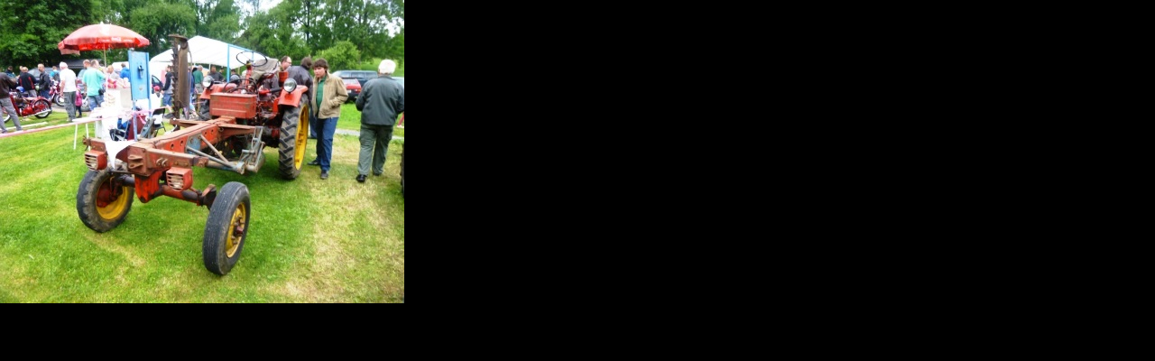

--- FILE ---
content_type: text/html; charset=UTF-8
request_url: https://www.boxer-morava-historik.cz/fotoalbum/akce-let-minulych/5.7.2014-sraz-hv-siroky-dul/p1060858.-.html
body_size: 869
content:
<?xml version="1.0" encoding="utf-8"?>
<!DOCTYPE html PUBLIC "-//W3C//DTD XHTML 1.0 Transitional//EN" "http://www.w3.org/TR/xhtml1/DTD/xhtml1-transitional.dtd">
<html lang="cs" xml:lang="cs" xmlns="http://www.w3.org/1999/xhtml">

    <head>

        <meta http-equiv="content-type" content="text/html; charset=utf-8" />
        <meta name="description" content="Klub, zabývající se sbíráním, renovacemi a testováním historických vozidel, pořádáním akcí pro historická vozidla a vše, co souvisí se starými auto-moto veterány." />
        <meta name="keywords" content="historické vozidlo,testace,sraz,veterán" />
        <meta name="robots" content="all,follow" />
        <meta name="author" content="<!--/ u_author /-->" />
        <link rel="stylesheet" href="/style.1700061551.1.css" type="text/css" />
        
        <script type="text/javascript" src="https://www005.estranky.cz/user/js/index.js" id="index_script" ></script>
        <title>
            Boxer Morava historik v VCC ČR
        </title>

        <style>
          body {margin: 0px; padding: 0px;}
        </style>
    </head>
<body>
    <script language="JavaScript" type="text/javascript">
    <!--
      index_setCookieData('index_curr_fullphoto', 314);
    //-->
  </script>
  <a href="javascript: close();"><img src="/img/original/314/p1060858.jpg" border="0" alt="P1060858" width="448" height="336"></a>

<!-- NO GEMIUS -->
</body>
</html>


--- FILE ---
content_type: text/css
request_url: https://www.boxer-morava-historik.cz/style.1700061551.1.css
body_size: 11933
content:
@font-face {
  font-family: 'Open Sans';
  src: url("https://s3b.estranky.cz/img/d/1000000352/opensans-regular.eot");
  src: url("https://s3b.estranky.cz/img/d/1000000352/opensans-regular.eot?#iefix") format("embedded-opentype"), url("https://s3b.estranky.cz/img/d/1000000352/opensans-regular.woff") format("woff"), url("https://s3b.estranky.cz/img/d/1000000352/opensans-regular.ttf") format("truetype");
  font-weight: normal;
  font-style: normal;
}

@font-face {
  font-family: 'Open Sans Light';
  src: url("https://s3b.estranky.cz/img/d/1000000352/opensans-light.eot");
  src: url("https://s3b.estranky.cz/img/d/1000000352/opensans-light.eot?#iefix") format("embedded-opentype"), url("https://s3b.estranky.cz/img/d/1000000352/opensans-light.woff") format("woff"), url("https://s3b.estranky.cz/img/d/1000000352/opensans-light.ttf") format("truetype");
  font-weight: normal;
  font-style: normal;
}

@font-face {
  font-family: 'Open Sans Semibold';
  src: url("https://s3b.estranky.cz/img/d/1000000352/opensans-semibold.eot");
  src: url("https://s3b.estranky.cz/img/d/1000000352/opensans-semibold.eot?#iefix") format("embedded-opentype"), url("https://s3b.estranky.cz/img/d/1000000352/opensans-semibold.woff") format("woff"), url("https://s3b.estranky.cz/img/d/1000000352/opensans-semibold.ttf") format("truetype");
  font-weight: normal;
  font-style: normal;
}
form.login-info label, form.contact-info label {
  display: block!important;
}
form.login-info label, form.contact-info h4 {
  padding-bottom: 20px;
}
#eshop .contact-info td span {
    position: relative;
    display: block;
    top: -53px;
    left: -12px;
    width: 20px;
}
form#basket_preview_form table, #confirm table {
  min-width: 100%;
}
#eshop th {
  padding: 2px 3px;
}
@media(min-width: 768px) {
#eshop th {
  padding: 2px 10px;
}
}
#eshop form table tbody tr td {
    padding-right: 0;
    vertical-align: top;
}
#eshop .registration td input {
  width: 100%;
}
#eshop #articles h3 {
  padding-bottom: 10px;
   padding-top: 20px;
}
#header .title-desktop {
  display: none;
}
@media (min-width: 992px) {
  #header .title-desktop {
    display: block;
  }
}

#header .title-mobile {
  display: block;
   width: 272px;
}
@media (min-width: 992px) {
  #header .title-mobile {
    display: none;
  }
}

#header .title-mobile h1 {
  top: 2px;
    position: relative;
    font-size: 1.4rem;
  padding: 0 10px;
}

.message {
 font-size: 1rem;
}
input[type="button" i] {
    color: #fff;
    font-weight: bold;
    font-size: 0.9rem;
    background-color: #f37720;
    padding: .5rem 1rem .6rem;
    border-radius: 25rem;
    border-color: #f37720;
    border-style: solid;
    cursor: pointer;
}
#last-photo .wrap-of-wrap img {
  width: 100%;
  max-width: 95%;
    height: auto;
}

#last-photo .wrap-of-wrap img {
  width: 100%;
  max-width: 95%;
    height: auto;
}
form#comments-form, #product-comments form {text-align: left!important;}
.recaptchaContainer {
    text-align: left;
}
form#comments-form input.submit, #product-comments input.submit {
  padding: 14px 18px!important;
  margin-top: 0!important;
  width: 100px;
}
form#comments-form dd {margin: 0;}

h3 {font-size: 1.2em;}
h4 {font-size: 1.1em;}
h5 {font-size: 1em;}
h6 {font-size: 0.8em;}
h2, h3, h4, h5, h6, pre, address, u, s {margin: 10px 0;}
input {padding: 5px;}
table {
  width: 100%;
    max-width: 500px;
}
iframe {
  width: 100%;
    max-width: 480px;
}
#osm-map {
  width: 100%!important;
    max-width: 480px;
}
td {padding: 5px;}
.editor-area hr { display: block; }
.clear {
  clear: left;
  height: 0;
  line-height: 0;
  font-size: 0;
  width: 1px;
}

#clear6 {
  clear: both;
}

hr {
  display: none
}

.accessibility-links {
  position: absolute;
  top: -10000em;
}

input[type="text"],
input[type="password"],
input {
  border: 1px solid #CCC;
  background: #FFF;
  padding: 11px 5px;
  margin: 3px 0;
  color: #424242;
  font-size: 100%;
}

input[type="submit"] {
  border: none;
  color: #FFF;
  background-color: rgb(72,175,219);
}

h1,
h2,
h3,
h4,
h5,
h6 {
  font-family: "Open Sans Semibold";
  font-weight: normal;
}

p.message-info {
  font-size: 120%;
  font-family: "Open Sans Semibold";
  margin: 5px 0px 45px;
}

#logo {
  float: left;
  margin: 16px;
}

#navigation .inner_frame h2 {
  display: none;
}
body {margin: 0;}
html,
body,
div,
span,
applet,
object,
iframe,
h1,
h2,
h3,
h4,
h5,
h6,
p,
blockquote,
pre,
a,
abbr,
acronym,
address,
big,
cite,
code,
del,
dfn,
em,
img,
ins,
kbd,
q,
s,
samp,
small,
strike,
strong,
sub,
sup,
tt,
var,
b,
u,
i,
center,
dl,
dt,
dd,
fieldset,
form,
label,
legend,
caption,
article,
aside,
canvas,
details,
embed,
figure,
figcaption,
footer,
header,
hgroup,
menu,
nav,
output,
ruby,
section,
summary,
time,
mark,
audio,
video {
  padding: 0;
  border: 0;
  outline: none;
}

body {
  font-family: 'Open Sans';
  font-size: 17px;
  line-height: 25px;
  font-weight: normal;
  font-style: normal;
  background-color: #000;
  color: rgb(181,181,181);
}

a {
  color: rgb(72,175,219);
  text-decoration: none;
}

a:hover {
  text-decoration: underline;
}

p {
  margin: 0 0 15px;
  word-break: break-word;
}

table {
  font-size: 100%;
  border-collapse: collapse;
  border-spacing: 0;
}

#sky-scraper-block {
  position: absolute;
  width: 300px;
  right: -300px;
}

#sticky-box {
  position: relative;
  position: -webkit-sticky;
  position: sticky;
  top: 0;
  right: 0;
}

* {
  box-sizing: border-box;
}

#content .editor-area table th {
  border: 1px solid #333;
  padding: 5px;
  background-color: #333;
  color: #fff;
}

#content .editor-area table td {
  padding: 5px;
}

#content .editor-area img {
  max-width: 100%;
  height: auto;
}

#whole-page {
  padding: 0;
  background-color: #000;
  width: 100%;
  min-height: 100%;
  background-repeat: no-repeat;
  background-position: 50% 0;
  box-shadow: 0 0 11px 0 rgba(0, 0, 0, 0.2);
  -moz-box-shadow: 0 0 11px 0 rgba(0, 0, 0, 0.2);
  -webkit-box-shadow: 0 0 11px 0 rgba(0, 0, 0, 0.2);
  position: relative;
  z-index: 10;
  clear: both;
}

#navigation {
  padding-top: 0px;
  background-color: #000;
  position: relative;
  border-top: 0 none;
  z-index: 10;
}

#navigation #logo {
  background-repeat: no-repeat;
  background-position: center left;
  width: 120px !important;
  background-size: contain;
  position: relative;
  margin: 10px 0 10px 0;
  float: left;
}

#navigation .inner_frame {
  margin: 0 10px;
  padding-bottom: 0px;
}
@media(min-width: 992px) {
#navigation .inner_frame {
  margin: 0 30px;
}
}
#navigation .inner_frame menu {
  display: block;
  float: right;
  text-align: right;
  list-style: none;
  padding: 0 10px 0 10px;
  width: 87%;
}

#navigation .inner_frame menu li {
  display: inline-block;
  padding: 10px 0;
  position: relative;
  vertical-align: top;
  overflow: unset !important;
}

#navigation .inner_frame menu li a {
  display: block;
  padding: 0 15px;
  text-transform: uppercase;
  white-space: nowrap;
  font-family: 'Open Sans';
  font-size: 1rem;
  line-height: 25px;
  font-weight: normal;
  font-style: normal;
  color: #fff;
}

#navigation .inner_frame menu li a:hover,
#navigation .inner_frame menu li.current a {
  color: rgb(72,175,219);
  text-decoration: none;
}

.menu-toggle {
  position: absolute;
  margin-top: 25px;
  right: 10px;
  border: 0;
  outline: 0;
  padding: 0;
  padding-bottom: 6px;
  cursor: pointer;
  min-height: 35px;
  display: none;
  background: transparent;
  z-index: 99999;
}

.menu-toggle span {
  border-top: 5px #fff solid;
  width: 30px;
  margin: 2px 0;
  display: block;
  -webkit-transition: 0.3s all linear;
  transition: 0.3s all linear;
}

.menu-toggle.menu-active span:nth-of-type(1) {
  opacity: 0;
}

.menu-toggle.menu-active span:nth-of-type(2) {
  -webkit-transform: rotate(45deg);
          transform: rotate(45deg);
}

.menu-toggle.menu-active span:nth-of-type(3) {
  -webkit-transform: rotate(-45deg);
          transform: rotate(-45deg);
  margin-top: -7px;
}

.level_2 {
  position: absolute;
  z-index: 99;
  background: #000;
  border: 1px solid black;
  padding: 0;
  margin: 0;
  right: 0;
    text-align: left;
}

ul.level_2>li {
  display: block !important;
}

#header {
  width: 100%;
  height: 100%;
  position: relative;
}
#header .inner_frame {
  width: 100%;
  margin: 50px auto;
  background: no-repeat center top;
  background-image: url('/img/ulogo.18.jpeg');
  background-size: contain!important;
   padding-top: 36%;
}
@media(min-width: 992px) {
#header .inner_frame {
   margin: 0 auto;
}
}

#header .inner_frame h1 {
  font-family: 'Open Sans Light';
  font-size: 2.4rem;
  line-height: 40px;
  font-weight: 100;
  color: #FFF;
  padding: 30px;
  margin: 0;
}

@media(min-width: 992px) {
  #header .inner_frame h1 {
  font-size: 4rem;
  line-height: 70px;
  padding: 45px 25px;
  top: 25%;
    transform: translate(0%, 0%);
}
}

#content h1 {
  height: auto;
    width: 100%;
    top: 45px;
    left: 0;
    right: 0;
    position: absolute;
}
@media(min-width: 1100px) {
#content h1 {
    top: 120px;
}
}
h1.head-center {
  text-align: center;
}

h1.head-left {
  text-align: left;
}

h1.head-right {
  text-align: right;
}

#header a {
  text-decoration: none;
}

#header .inner_frame h1 span.head {
  color: #71DFCA;
  background-color: rgba(0, 0, 0, 0.6);
  padding: 0 20px;
}

#header h2 {
  padding-bottom: 0;
  text-align: center;
  font-family: 'Open Sans Light';
  font-size: 27px;
  line-height: 35px;
  color: #000;
  font-weight: 100;
  margin-top: -25px;
}
@media(min-width: 1100px) {
  #header h2 {
     padding-bottom: 0;
  }
}
#header h2 span {
  color: rgb(72,175,219);
}

#header h2 span.two {
  color: #71DFCA;
}
#articles .article .article-container-wrapper {
  display: flex;
}
#articles > .editor-area,
#articles > .headerWrap,
#perex,
#block-comments,
#photo-album,
#eshop,
#slide,
.article {
  float: left;
  width: calc(100% - 380px);
}

#photo-album #block-comments {
  width: 100%;
}

#perex {
  margin: 0 0 30px;
}

#obalstranek {
  max-width: 1100px;
  width: 100%;
  margin: 25px auto;
}

#obalstranek::before,
#obalstranek::after {
  display: block;
  content: "";
  clear: both;
}

#nav-column {
  width: 330px;
  margin-right: 0;
  margin-left: 50px;
  display: inline-block;
}

.article {
  position: relative;
  padding: 0 0 30px;
  margin: 15px 0 0;
  border-bottom: 1px solid #D6DDE3;
  overflow: visible;
}

#articles .article {
  padding: 0 0 15px 0;
  display: flex;
  justify-content: flex-start;
}
.article-date-container .date strong {
  font-size: 1rem;
}
.article h2 {
  font-family: 'Open Sans Light';
  font-size: 1.7rem;
  line-height: 30px;
  font-weight: normal;
  font-style: normal;
  color: rgb(72,175,219);
  margin-bottom: 25px;
}

#articles .article > h2:first-child {
  margin-top: 0;
}

.article-content {
  overflow: hidden;
}

.article-content .editor-area .preview img {
  max-width: 100%;
    max-height: 540px;
    height: auto;
    object-fit: contain;
}

.article-date-container .date {
  font-family: "Open Sans Light";
  display: block;
  line-height: 50px;
  border-radius: 30px;
  width: 50px;
  height: 50px;
  text-align: center;
  overflow: hidden;
  color: #FFF;
  background-color: rgb(72,175,219);
  position: relative;
  top: 20px;
  left: 0;
  font-weight: 100;
  margin: 0 10px 0 0;
}

a.a-whole-article {
  float: right;
  position: relative;
}


.comment-img,
.nr-comments {
  float: right;
  font-weight: 100;
}

.nr-comments {
  margin-right: 50px;
}

.comment-img {
  margin-right: 5px;
}

.under-article {
  font-size: 80%;
  color: #75889C;
  margin-top: 15px;
  height: 25px;
}

.article .under-article {
  height: auto;
}

#preview-folder div.box {
  float: left;
  margin: 5px 10px 5px 0;
}

.art-delimit-wa,
.art-delimit-sec {
  display: none;
}
#photo-album h2 {width: 100%;}
#photo-album h2,
#hpProducts h2,
h2#comments,
div.products h2,
.headerWrap h2,
h2 {
  font-size: 28px;
  line-height: 22px;
  font-weight: normal;
  font-style: normal;
  color: rgb(72,175,219);
  font-family: "Open sans Light";
  margin-bottom: 15px;
  text-align: left;
  margin-top: 30px;
}

.folder {
  width: 33%;
  float: left;
  background-color: #163b56;
  margin: 0 .5% .5% 0;
  padding: 1.5%;
  min-height: 311px;
}

.folder:nth-child(3n+0) {
  margin-right: 0;
}
.folder .folder-info h3 {
    font-size: 1rem;
    line-height: 20px;
}
#photos {
  width: 100%;
  clear: left;
}

.photo-wrap div {
  background: #FFF;
  width: 100%;
  padding-bottom: 0;
  position: relative;
}

.photo-wrap div a {
  display: block;
}

.photo-wrap div a img {
  width: 100%;
  height: auto;
}
#eshop .products .photo-wrap.ephoto a img {
  width: 100%;
    height: 140px;
    object-fit: contain;
}
#slide .slidebar,
#slide .slidenav,
#slide #click {
  margin-bottom: 30px;
  text-align: center;
}

#slide .slidenav > * {
  display: inline-block;
  padding: 0 30px;
}

.folder-info {
  width: 100%;
  height: 134px;
  margin: 10px auto;
  overflow: hidden;
}

.folder-info div {
  font-size: 80%;
  line-height: 19px;
}

#footer {
  background: #333;
  color: #fff;
  margin-top: 20px;
  padding: 20px;
  text-align: center;
}

#footer .inner_frame {
  width: 1200px;
  margin: 0 auto;
  text-align: center
}

#footer .inner_frame span,
#footer .inner_frame a {
  margin: 0 10px
}

#footer .inner_frame span a {
  margin: 0
}

#footer .inner_frame a {
  color: #fff;
  margin: 0 10px
}

#footer .inner_frame a:hover {
  color: #cbcbcb
}

#footer .inner_frame p+p {
  margin-top: 10px
}

#footer .inner_frame p+p a {
  margin: 0 10px 0 0
}

#footer a.promolink strong {
  position: absolute;
  left: 0;
  top: -9999px;
  text-indent: -9999px;
}

#footer {
  clear: both;
  background-color: #2C2E3A;
  color: #E8ECEF;
}

img {
  max-width: 100%;
  height: auto;
}

#contact-nav h2 {
  display: none;
}

#contact-nav {
  background-color: #F0F4F7;
}

#contact-nav .inner_frame {
  padding: 15px;
}

#contact-nav p.contact_name {
  font-family: "Open Sans Semibold";
}

.section {
  margin-bottom: 35px;
}

.section h2 {
  font-size: 28px;
  line-height: 40px;
  font-weight: normal;
  font-style: normal;
  color: rgb(72,175,219);
  font-family: "Open Sans Light";
  margin-bottom: 15px;
}

#search form,
#mail-list form {
  background-color: #F0F4F7;
  padding: 25px 9px;
  text-align: left;
}
#mail-list fieldset dd {
  margin: 0;
}

#search form input#key,
#mail-list form input#mail-list-key {
  width: 99%;
  background-color: #FFF;
  height: 38px;
  margin: 0 auto;
  background-color: #FFF;
  color: #99A2A9;
  border: 1px solid #D6DDE3;
  font-size: 88.2%;
  font-family: inherit;
  padding: 11px 5px;
}

#sendsearch,
#send-mail-list {
  margin-top: 20px;
  float: none;
  color: #FFF;
  background-color: rgb(72,175,219);
  font-size: 19px;
  line-height: 19px;
  font-weight: normal;
  font-style: normal;
  padding: 14px 25px;
  border: 0;
}

input[type="submit"]:hover,
#eshop span.clButton a.submit:hover {
  box-shadow: inset -1px -1px 4px 0px rgba(0, 0, 0, 0.3);
}

input[type="submit"]:active {
  background-color: #3688AB !important;
}

.section ul {
  list-style: none;
  padding: 0;
  margin: 0;
}

.section ul li {
  border-bottom: 1px solid #D6DDE3;
  color: rgb(72,175,219);
}

.section ul li.current a {
  color: #3B3E4F;
}

.section ul li a {
  font-size: 15px;
  padding: 12px 20px 12px 0px;
  display: block;
  position: relative;
  line-height: 1.471;
}

#nav-basket {
  background: url("https://s3b.estranky.cz/img/d/1000000352/cart.png") no-repeat center right;
  background-position: 85%;
}

/* PHOTOS */
ul.photos-shadow {
  font-size: 0;
  line-height: 1;
  list-style: none;
  padding: 0;
  margin: 0 0 30px 0;
}

ul.photos-shadow li {
  display: inline-block;
  width: 24%;
  text-align: center;
  vertical-align: top;
  margin: 0 1% 2% 0;
}

ul.photos-shadow .photo-item:nth-child(4n+0) {
  margin: 0;
}

ul.photos-shadow .wrap-box {
  width: 100%;
  margin-bottom: 0;
  display: inline-block;
  position: relative;
}

ul.photos-shadow .wrap-box-inner {
  background-color: #FFF;
  display: block;
  max-width: 100%;
  position: relative;
  box-sizing: border-box;
  -moz-box-sizing: border-box;
  -webkit-box-sizing: border-box;
}

ul.photos-shadow .wrap-box-inner:before,
ul.photos-shadow .wrap-box-inner:after {
  content: "";
  position: absolute;
  z-index: -2;
  bottom: 17px;
  left: 15px;
  width: 40%;
  height: 20%;
  max-width: 300px;
  box-shadow: 0 15px 25px rgba(0, 0, 0, 0.45);
  -webkit-transform: rotate(-2.5deg);
  transform: rotate(-2.5deg);
  opacity: 0.5;
}

ul.photos-shadow .shadow-wrap {
  width: 100%;
  height: auto;
  padding: 16px;
  box-sizing: border-box;
  -moz-box-sizing: border-box;
  -webkit-box-sizing: border-box;
}

ul.photos-shadow .shadow-wrap:before,
ul.photos-shadow .shadow-wrap:after {
  content: "";
  position: absolute;
  z-index: -2;
  top: 22px;
  left: 2px;
  width: 40%;
  height: 20%;
  max-width: 300px;
  box-shadow: 0 -15px 20px rgba(0, 0, 0, 0.1);
  -webkit-transform: rotate(2deg);
  transform: rotate(2deg);
}

ul.photos-shadow li a {
  display: block;
  position: relative;
  overflow: hidden;
}

ul.photos-shadow .wrap-box .wrap-box-element {
vertical-align: top;
    width: 100%;
    height: 130px;
    object-fit: cover;
}

ul.photos-shadow .shadow-wrap:after {
  right: 2px;
  left: auto;
  -webkit-transform: rotate(-2deg);
  transform: rotate(-2deg);
}

ul.photos-shadow .shadow-wrap:before,
ul.photos-shadow .shadow-wrap:after {
  content: "";
  position: absolute;
  z-index: -2;
  top: 22px;
  left: 2px;
  width: 40%;
  height: 20%;
  max-width: 300px;
  box-shadow: 0 -15px 20px rgba(0, 0, 0, 0.1);
  -webkit-transform: rotate(2deg);
  transform: rotate(2deg);
}



/* LOGIN */
#login input[type="text"],
#login input[type="password"],
#login input[type="submit"] {
  border: 1px solid #CCC;
  background: #FFF;
  padding: 11px 5px;
  margin: 3px 0;
  color: #424242;
  float: left;
}

#login label {
  display: block;
   width: 100%;
}

#login input[type="text"],
#login input[type="password"] {
  width: 240px;


}

#login input[type="submit"] {
  width: 240px;
  border: none;
  color: #FFF;
  background-color: rgb(72,175,219);
}

#login p a {
  display: inline-block;
  margin: 10px 8px 0 0;
  font-size: 0.9em;
}



/* ESHOP */

#eshop #perex {
  width: 100%;
}

#eshop #perex p {
  color: black;
  font-size: 18px;
  line-height: 26px;
  text-align: left;
  margin-right: 15px;
}

#eshop .products {
  width: 100%;
}

#eshop .products h2 {
  width: 100%;
}

#eshop .products .article {
  margin: 0 1.1% 1.1% 0;
  padding: 0;
  width: 32%;
  float: left;
  border: 1px solid #D6DDE3;
  background: #fff;
  position: relative;
  font-size: 15px;
}

#eshop .products .article h3 {
  float: right;
  width: 100%;
  padding: 10px 15px;
  height: 3.5em;
  text-align: left;
  font-size: 1rem;
}

#eshop .products .photo-wrap.ephoto {
  float: left;
  width: 100%;
  height: auto;
  border-top: none;
  border-left: none;
  border-bottom: none;
  display: block;
}
#eshop .products .photo-wrap.ephoto div {
 height: 100%;
    width: 100%;
    text-align: center;
    display: block;
    overflow: hidden;
    margin: 0;
}

#eshop .products .photo-wrap.ephoto {
  width: 100%;
  height: auto;
  float: left;
  margin: 0;
}

#eshop .products .article .editor-area {
  width: 100%;
  height: 8em;
  float: right;
  padding: 10px 13px;
  line-height: 20px;
}

#eshop .products .price {
  width: 100%;
  float: right;
  text-align: center;
  position: absolute;
  bottom: 0;
  right: 0;
  font-family: "Open sans semibold";
  padding: 10px 13px;
}
#eshop .products .article span.price {
    text-align: left;
}

div.editor-area:after {
  display: none;
}

div#portrait {
  margin: 0;
}

div#portrait img {
  width: 100%;
  height: auto;
  max-width: none;
}


#breadcrumb-nav {
  font-size: 80%;
  margin: -20px 0 20px;
  color: #BBB;
}


#calendar .inner_frame {
  text-align: center;
}

#calendar .inner_frame th {
  padding-top: 10px;
}

#calendar .inner_frame th,
#calendar .inner_frame td {
  text-align: center;
  padding: 4px;
}

#calendar .inner_frame caption {
  display: none;
}

#calendar .inner_frame table {
  width: 100%;
}

#calendar .inner_frame .archive-nav-c {
  text-align: center;
}

#calendar .inner_frame .day_active {
  padding: 0;
}

#calendar .inner_frame .day_active a {
  padding: 3px;
  display: block;
}

#calendar .inner_frame .day_active a:hover {
  color: white;
  background: #333333;
  -webkit-transition-property: color;
  transition-property: color;
}

#calendar table thead tr td,
#calendar #archive-small td,
#calendar table thead tr td a,
#calendar #archive-small td a {
  background: transparent;
}

#calendar table thead tr td.archive-nav-c,
#calendar #archive-small td.archive-nav-c,
#calendar table thead tr td.archive-nav-c a,
#calendar #archive-small td.archive-nav-c a {
  background: none;
}

#calendar table thead .archive-nav-l {
  width: 38px;
  background-position: 13px -23px;
  color: rgba(0, 0, 0, 0);
}

#calendar table thead .archive-nav-l a {
  background-position: 0px 5px;
  color: rgba(0, 0, 0, 0);
}

#calendar table thead .archive-nav-l a:hover {
  background-position: 0px -28px;
}

#calendar table thead .archive-nav-r {
  width: 38px;
  background-position: -40px -23px;
  color: rgba(0, 0, 0, 0);
}

#calendar table thead .archive-nav-r a {
  background-position: -51px 5px;
  color: rgba(0, 0, 0, 0);
}

#calendar table thead .archive-nav-r a:hover {
  background-position: -51px -28px;
}

#calendar #archive-small .archive-nav-l {
  width: 44px;
  background-position: 8px -13px;
}

#calendar #archive-small .archive-nav-l a {
  background-position: 0px 5px;
  color: #48AFDB;
}

#calendar #archive-small .archive-nav-l a:hover {
  background-position: 0px -28px;
}

#calendar #archive-small .archive-nav-r {
  width: 44px;
  background-position: -37px -23px;
}

#calendar #archive-small .archive-nav-r a {
  background-position: -51px 5px;
  color: rgba(0, 0, 0, 0);
}

#calendar #archive-small .archive-nav-r a:hover {
  background-position: -51px -28px;
}

#portrait .inner_frame {
  text-align: center;
  padding: 0;
}

#stats th {
  padding-right: 6px;
  text-align: left;
}

#breadcrumb-nav div {
  width: 11px;
  height: 13px;
  margin: 9px 13px 0px 5px;
  display: inline-block;
  font-size: 80%;
  background-image: url("https://s3b.estranky.cz/img/d/1000000352/bread.png");
}


div#fblikesend.facebook-send-empty {
  padding: 50px 0 10px;
}

#block-comments {
  background-color: #F0F4F7;
  padding: 1px 15px 25px;
}

#block-comments .message {
  display: block !important;
  position: static;
  text-indent: 0;
  color: #f00;
  margin-bottom: 15px;
}

h2#comments {
  margin-top: 15px;
}

#contact-nav p {
  margin: 0;
}

#eshop #panel {
  width: auto;
  margin: 25px 0px;
}

#comments-form dt,
#product-comments dt {
  display: none;
}

#comments-form legend span,
#block-comments h3 {
  color: rgb(72,175,219);
  margin-top: 20px;
}

form#comments-form,
#product-comments form {
  text-align: center;
}

form#comments-form input,
#product-comments input {
  width: 70%;
  font-size: 17px;
  padding: 3px 6px;
  font-family: "Open Sans Light";
  margin: 5px 0;
  border: 1px solid #D6DDE3;
}

input#c_validation {
  max-width: 228px !important;
}

form#comments-form input.submit,
#product-comments input.submit {
  margin-top: 20px;
  float: none;
  color: #FFF;
  background-color: rgb(72,175,219);
  font-size: 19px;
  line-height: 19px;
  font-weight: normal;
  font-style: normal;
  padding: 14px 25px;
  border: 0;
}

a.sound-captcha {
  display: block;
}

#comments-form textarea,
#product-comments textarea {
  width: 70%;
  font-size: 17px;
  padding: 3px 6px;
  font-family: "Open Sans Light";
  margin: 5px 0;
  border: 1px solid #D6DDE3;
}

.comment {
  font-size: 80%;
  line-height: 130%;
  border-bottom: 1px solid #cccccc;
  padding: 0 10px;
  clear: left;
}

#eshop .comment {
  padding: 10px;
}

.comment .comment-headline h3 span {
  font-family: "Open Sans Semibold";
}

.comment-headline div {
  font-size: 80%;
  margin-bottom: 5px;
}

/* comments level */
.level1 {
  padding-left: 15px;
}

.level2 {
  padding-left: 30px;
}

.level3 {
  padding-left: 45px;
}

.level4 {
  padding-left: 60px;
}

.level5 {
  padding-left: 75px;
}

.level6 {
  padding-left: 90px;
}

.level7 {
  padding-left: 105px;
}

.level8 {
  padding-left: 120px;
}

.level9 {
  padding-left: 135px;
}

.admin h3 span {
  color: #111;
}
.commentWrap .comment-text {
  display: inline-block;
  margin-bottom: 10px;
}
.comment-answer a {
  float: right;
  margin-top: -27px;
  display: block;
  padding: 5px 12px;
  background: rgb(72,175,219);
  color: #FFF;
  font-size: 15px;
}

strong,
b {
  font-family: "Open Sans Semibold";
  font-weight: normal;
}

#footer p {
  margin: 0;
}

.section .inner_frame {
  padding: 0 5px;
}

#mail-list-message {
  display: block;
  text-align: center;
  color: red;
  padding-top: 3px;
}

h2#product-name {
  margin-top: 0;
  text-align: left;
}

div#photo-album-nav .photo-wrap {
  display: none;
}

div#fblikesend {
  margin: 30px 300px 10px 0;
}

#eshop #sorting select {
  background: #F0F4F7 url("https://s3b.estranky.cz/img/d/1000000352/select.png") no-repeat 246px center;
  color: rgb(72,175,219);
  float: right;
  margin: 10px;
  width: 264px;
  padding: 5px;
  font-size: 14px;
  line-height: 1;
  border: 1px solid #D6DDE3;
  border-radius: 0;
  height: 30px;
  font-family: "Open Sans";
  -webkit-appearance: none;
}

#eshop #sorting {
  margin-top: -26px;
}

input#product-search-text {
  border: 1px solid #CCC;
  background: #FFF;
  padding: 11px 5px;
  margin: 3px 0;
  color: #424242;
  font-size: 100%;
  width: 210px;
}

input#product-search-submit {
  background: #FFF;
  padding: 11px 5px;
  margin: 3px 0;
  color: #424242;
  width: 115px;
  border: 1px solid rgb(72,175,219);
  color: #FFF;
  background-color: rgb(72,175,219);
  font-size: 100%;
}

#eshop .photo-wrap div {
  height: 100%;
}

#eshop #photo-detail .photo-wrap {
  float: left;
}

#eshop .article .photo-wrap,
#eshop #photo-detail .photo-wrap {
  margin-top: 1px;
}

#eshop .photos .photo-wrap {
  border: none;
}

#eshop a#viewLightbox {
  display: none;
}

#product div#block-comments {
  margin: 0;
}

#eshop fieldset.validation dd {
  margin: 10px auto 0px;
}

#eshop #panel .inner_frame {
  background-color: #F0F4F7;
  padding: 15px;
}

#eshop .wrap {
  width: 570px;
  margin: 30px 0;
}

#product-detail {
  margin-bottom: 30px;
  font-size: 80%;
}

#calculation p,
#product-info {
  margin-bottom: 0;
  color: #999;
}
#eshop #photo #zoomer_middle {height: 205px;}
#eshop #product-detail #action-panel {
  margin: 50px 0 5px;
}

#eshop #basket input.amount {
  font-size: 15px;
  padding: 4px;
  font-family: "Open Sans";
  height: 35px;
}

#eshop #basket input.add_basket {
  font-size: 14px;
  font-family: "Open Sans";
  padding: 5px 5px 5px 30px;
  margin: 8px 0 0 0;
  border-radius: 0px;
  -moz-border-radius: 0px;
  background-color: rgb(72,175,219);
  border: 1px solid rgb(72,175,219);
  color: #FFF;
  background-image: url("https://s3b.estranky.cz/img/d/1000000352/add.png");
  height: 34px;
}

#eshop .photo-wrap.ephoto {
  border: 1px solid #FFF;
}

#eshop #panel .panel-header li.active a {
  background: #F0F4F7 !important;
  border-bottom: 1px solid #F0F4F7;
}

#eshop #panel .panel-header li a {
  font-family: "Open Sans Semibold";
  font-weight: normal;
  font-size: 17px;
  padding: 6px 16px;
}

#product-comments .comment .comment-headline {
  font-size: 80%;
  margin-bottom: 6px;
}

#product-comments .comment .comment-headline h3 {
  font-size: 14px;
  margin: 0;
}

.column #languages a {
  padding: 0px 15px 0 0px;
}

#eshop #product-detail .price {
  color: #000000;
}

#eshop div#steps {
  margin: 0 auto;
  width: 270px;
}

#eshop #steps li {
  width: 74px;
  padding: 0;
  margin: 0;
  text-align: center;
  border: 1px solid #F0F4F7;
}

#eshop #steps li.active {
  background: #F0F4F7;
}

form#basket_preview_form table,
#confirm table {
  margin: 20px auto;
  border-spacing: 0px;
}

form#basket_preview_form table th,
#confirm table th {
  font-family: "Open Sans Semibold";
  font-weight: normal;
}

form#basket_preview_form table tr td,
#confirm table tr td {
  padding: 4px 1px;
}

form#basket_preview_form table tr td input[type="text"] {
  font-size: 17px;
  padding: 1px 4px;
  width: 50px;
}

#eshop p span.clButton input {
  color: #FFF;
  background-color: rgb(72,175,219);
  font-size: 17px;
  border: 0;
  padding: 5px 12px;
  font-family: "Open Sans";
  width: 100%;
}

#eshop span.clButton a.submit {
  color: #FFF;
  background-color: rgb(72,175,219);
  font-size: 17px;
  border: 0;
  padding: 4px 12px;
  font-family: "Open Sans";
  float: left;
}

#eshop span.clButton a.submit:hover {
  text-decoration: none;
}

#eshop span.clButton {
  float: left;
  margin: 0 8px 8px 0;
}

#eshop #basket_preview_form .wrap {
  width: 100%;
  margin-top: 25px;
}

#eshop #basket_preview_form span.nextstep input.submit[disabled]:hover {
  box-shadow: none;
}

#baskettransport ul,
#basketpayments ul {
  padding-left: 0px;
  margin-top: 0px;
}

#basket_preview_form li {
  display: block;
  background: #F0F4F7;
  margin: 4px 2px;
  padding: 3px;
}

#eshop span.clButton.nextstep {
  width: 100%;
}

form.gennewmail span.placeholder {
  display: none;
}

form.gennewmail p {
  margin: 15px 0;
}

#eshop .gennewmail fieldset.validation dd,
#eshop .registration fieldset.validation dd {
  margin: 10px 0 0;
}

form.registration.contact-info td.placeholder {
  display: none;
}

form.registration tbody.right-float {
  float: left;
}

form.registration tbody.left-float {
  float: left;
  margin-right: 50px;
}

form#basket_preview_form tr:nth-child(2n+2),
#confirm tr:nth-child(2n+2) {
  background-color: #F0F4F7;
}

#eshop #basket_preview_form td.remove {
  padding-right: 5px;
}

form#basket_preview_form table tr td:nth-child(n+5),
form#basket_preview_form table tr th:nth-child(n+5) {
  text-align: right;
  padding-right: 13px;
}

form.login-info label,
form.contact-info label {
  display: none;
}

#eshop .settings #sameaddress+label,
#eshop .settings #individual+label,
#eshop .settings #firm+label,
#eshop .settings #usernewsletter+label,
#eshop .contact-info #sameaddress+label,
#eshop .contact-info #individual+label,
#eshop .contact-info #firm+label,
#eshop .contact-info #usernewsletter+label {
  width: auto;
}

form.contact-info {
  margin-top: 25px;
}

form.contact-info h3,
form.login-info h3 {
  font-family: "Open Sans Semibold";
  font-size: 1.2em;
}

form.contact-info .left-float {
  float: left;
  margin-right: 50px;
}

form.contact-info .right-float {
  float: left;
}

fieldset#account_firm,
fieldset#delivery_address {
  margin-top: 25px;
}

form.contact-info p {
  clear: left;
  padding-top: 15px;
}

form.contact-info p+p {
  padding: 0;
}

#eshop #confirm table td,
#eshop #confirm table th {
  padding: 2px 6px;
}

#eshop #basket_preview_form td img,
#eshop #confirm td img {
  max-width: 25px;
}

form#confirm table {
  font-size: 80%;
  line-height: 19px;
}

#eshop #confirm td.title {
  width: 35%;
}

#confirm fieldset.wrap {
  background-color: #F0F4F7;
  padding: 15px;
}

#eshop #confirm .price,
#eshop .order_account .price {
  font-weight: normal;
  font-family: "Open Sans Semibold";
}

fieldset#usernote {
  text-align: center;
}

fieldset#usernote h3 {
  display: block;
}

#eshop #confirm #usernote {
  text-align: left;
}

#eshop #confirm #usernote textarea#usernote_area {
  border: 1px solid #CCC;
  font-size: 100%;
  padding: 15px;
  width: 570px;
}

#confirm .validation dl {
  width: 240px;
  margin: 0 auto;
}

#confirm {
  text-align: center;
}

#confirm fieldset {
  text-align: left;
}

#confirm input[type="checkbox"] {
  margin: 40px 3px 20px;
}

#confirm span.clButton {
  float: none;
}

#eshop #confirm span.clButton input {
  padding: 11px 0;
}

#eshop #block-comments span.clButton {
  float: none;
}

input[type="submit"] {
  cursor: pointer;
}

/* RESPONSIVE */
.inner_frame {
  max-width: 100%;
}

.editor-area img {
  max-width: 100%;
  height: auto;
}

@media (max-width: 1140px) {
  #obalstranek {
    padding: 0 10px;
  }

  #header {
    clear: both;
  }

  #eshop .wrap {
    width: auto;
  }

  form#basket_preview_form table {
    font-size: 80%;
  }

  #eshop #basket_preview_form td.title {
    width: 30%;
  }

  #eshop #confirm #usernote textarea#usernote_area {
    padding: 0px;
    width: 99%;
  }

  #eshop #photo-detail {
    margin-left: 14%;
  }
}

@media (max-width: 852px) {
  #navigation .inner_frame {
    text-align: center;
  }

  @media (max-width: 960px) and (min-width: 852px) {
    #eshop #photo-detail {
      margin-left: 7%;
    }
  }

  #articles > .editor-area,
  #articles > .headerWrap,
  #breadcrumb-nav,
  #block-comments,
  #nav-column,
  #perex,
  #eshop,
  #photo-album,
  #slide,
  .article {
    width: 100%;
  }

  #logo {
    float: none;
  }

  #navigation .inner_frame menu {
    clear: left;
    float: none;
  }

  #navigation {
    height: auto;
  }

  #folders,
  #eshop #articles {
    margin: 0;
  }

  #photos {
    width: auto;
  }

  #eshop #photo-detail {
    margin-left: 13%;
  }

  #nav-column {
    border-bottom: 1px solidrgb(72,175,219);
    border-top: 1px solid rgb(72,175,219);
    padding: 10px 0;
    margin: 25px 0;
  }

  div#portrait.section,
  div#last-photo.section,
  div#calendar.section,
  div#rss-nav.section,
  div#stats.section {
    display: none;
  }

  .section {
    margin-bottom: 35px;
    width: 100%;
    float: left;
    margin: 0;
    min-height: 180px;
  }

  .level_2 {
    max-width: 150px;
    margin-left: -25px;
  }

  .level_2 li>a {
    white-space: pre-line !important;
    line-height: 2.2 !important;
    text-align: left;
  }

  ul.photos-shadow li {
    width: 49%;
  }
}

@media (max-width: 600px) {
  #eshop #photo-detail {
    margin-left: 7%;
  }
  #eshop .products .article {
    width: 100%;
  }
  #eshop .products .article:nth-of-type(3n+0) {
    margin-right: 1%;
  }

  #eshop .products .article:nth-of-type(2n+0) {
    margin-right: 0;
  }
}

@media (max-width: 556px) {
  body {
    width: 100%;
  }

  #obalstranek,
  #eshop #photo-detail {
    width: 100%;
  }

  .folder {
    width: 100%;
    margin: 0 1% 1% 0;
  }

  .folder:nth-child(3n+0) {
    margin-right: 1%;
  }

  .folder:nth-child(2n+0) {
    margin-right: 0;
  }

  #articles .article {
    flex-wrap: nowrap;
  }
}

/* ------------------------- submenu --------------------------- */
#navigation menu li ul.classic,
#navigation menu li ul.submenu,
#navigation menu li ul.click,
#navigation menu li ul.onmouse {
  display: none;
  background: rgb(72,175,219);
}

#navigation menu li.submenu-over ul.onmouse,
#navigation menu li:hover ul.onmouse,
#navigation menu li.submenu-over ul.click,
#navigation menu li.submenu-over ul.classic {
  display: block;
  line-height: 35px;
}

#navigation menu li.submenu-over ul.onmouse,
#navigation menu li:hover ul.onmouse,
#navigation menu li.submenu-over ul.click {
  margin: 0px 0 0 1px;
}

#navigation menu li.submenu-over ul.onmouse,
#navigation menu li:hover ul.onmouse,
#navigation menu li.submenu-over ul.click {
  position: absolute;
  z-index: 99999;
}

#navigation menu li.submenu-over ul.onmouse li,
#navigation menu li.submenu-over ul.onmouse li.current,
#navigation menu li:hover ul.onmouse li,
#navigation menu li:hover ul.onmouse li.current,
#navigation menu li.submenu-over ul.click li,
#navigation menu li.submenu-over ul.click li.current {
  float: none;
  border: 0;
  padding-left: 0;
  text-align: left;
  color: #000000;
  background-image: none;
  opacity: 0.9;
  width: 100%;
}

#navigation menu li.submenu-over ul.onmouse li a,
#navigation menu li.submenu-over ul.onmouse li.current a,
#navigation menu li:hover ul.onmouse li a,
#navigation menu li:hover ul.onmouse li.current a,
#navigation menu li.submenu-over ul.click li a,
#navigation menu li.submenu-over ul.click li.current a {
  min-width: 100px;
  width: 100%;
  border-left: none;
  border-right: none;
  border-bottom: 1px solid #eeeeee;
  font-size: 1em;
  padding: 0px 10px;
  background-color: #fefefe;
  color: #757575;
  -webkit-transition-property: all;
  transition-property: all;
  -webkit-transition-duration: 0.2s;
  transition-duration: 0.2s;
}

#navigation menu li.submenu-over ul.onmouse li a:last-of-tipe,
#navigation menu li.submenu-over ul.onmouse li.current a:last-of-tipe,
#navigation menu li:hover ul.onmouse li a:last-of-tipe,
#navigation menu li:hover ul.onmouse li.current a:last-of-tipe,
#navigation menu li.submenu-over ul.click li a:last-of-tipe,
#navigation menu li.submenu-over ul.click li.current a:last-of-tipe {
  border-bottom: none;
}

#navigation menu li.submenu-over ul.onmouse li a:hover,
#navigation menu li.submenu-over ul.onmouse li.current a:hover,
#navigation menu li:hover ul.onmouse li a:hover,
#navigation menu li:hover ul.onmouse li.current a:hover,
#navigation menu li.submenu-over ul.click li a:hover,
#navigation menu li.submenu-over ul.click li.current a:hover {
  background: #FFF;
  color: rgb(72,175,219);
  -webkit-transition-property: all;
  transition-property: all;
  -webkit-transition-duration: 0.2s;
  transition-duration: 0.2s;
}

#navigation menu li.submenu-over ul.onmouse li:last-child a,
#navigation menu li.submenu-over ul.onmouse li.current:last-child a,
#navigation menu li:hover ul.onmouse li:last-child a,
#navigation menu li:hover ul.onmouse li.current:last-child a,
#navigation menu li.submenu-over ul.click li:last-child a,
#navigation menu li.submenu-over ul.click li.current:last-child a {
  border-bottom: none;
}

ul.submenu {
  padding-left: 10px;
}

.list-of-pages {
  padding: 10px 35px;
  margin: 20px 0;
  text-align: center;
}

.list-of-pages .numbers {
  padding: 0;
}

.list-of-pages p {
  display: inline-block;
}

.list-of-pages span,
.list-of-pages a {
  margin: 3px 10px 3px 0;
  padding: 5px 15px;
  font-size: 0.857em;
  display: inline-block;
}

.list-of-pages a {
  border: 0;
  background: rgb(72,175,219);
  color: #fff;
}

#footer a.promolink {
  background-image: url("https://s3b.estranky.cz/img/d/1000000352/promolink.png");
  padding: 10px 5px 0 22px;
}

#eshop #basket_preview_form li div {
  font-size: x-small;
  margin-left: 23px;
}

#eshop #basket_preview_form td.price {
  font-family: "Open Sans Semibold";
  font-weight: normal;
}

form.contact-info span {
  color: red;
}

.section_article {
  margin: 15px 0;
}

form.settings label {
  display: none;
}

#eshop th {
  font-family: "Open Sans Semibold";
  font-weight: normal;
}

#ecategory ul ul li {
  border-bottom: none;
  padding-left: 20px;
}

.ie9 #document .column label,
.ie8 #document .column label,
.ie9 #comments-form label,
.ie8 #comments-form label,
.ie9 #eshop #block-comments form dt,
.ie8 #eshop #block-comments form dt,
.ie9 #eshop .placeholder,
.ie8 #eshop .placeholder,
.ie9 #usernote label,
.ie8 #usernote label,
.ie9 #content #eshop .settings .labelFix label,
.ie8 #content #eshop .settings .labelFix label,
.ie9 #content #eshop .login-info label,
.ie8 #content #eshop .login-info label,
.ie9 #content #eshop .contact-info .labelFix label,
.ie8 #content #eshop .contact-info .labelFix label {
  display: block;
}

div#login p {
  clear: left;
}

#eshop #basket_preview_form td.coupon input.submit {
  padding: 5px 12px;
  font-family: "Open Sans";
  font-size: 17px;
}

#eshop #basket_preview_form td.coupon input.couponText {
  width: 100px;
  padding: 6px 4px 5px;
  position: relative;
  top: -1px;
}

#eshop #basket_preview_form td.title {
  width: 43%;
}

#eshop #basket_preview_form span.clButton {
  float: none;
}

body.full-width #articles > .editor-area,
body.full-width #articles > .headerWrap,
body.full-width #perex,
body.full-width #block-comments,
body.full-width #photo-album,
body.full-width #eshop,
body.full-width #eshop #articles,
body.full-width #slide,
body.full-width .article,
body.full-width #folders {
  margin-right: 0;
  width: 100%;
}

.full-width div#nav-column {
  display: none;
}

@media only screen and (max-width: 991px) {

  body {
    width: 100% !important;
  }

  #whole-page {
    overflow: hidden;
  }

  .menu-toggle {
    display: block;
  }

  #navigation nav {
    display: none;
  }

  #navigation.menu-active nav {
    display: block;
    width: 100%;
  }

  #navigation .inner_frame menu {
    width: 100%;
    text-align: center;
    padding: 50px 0 0 0;
    position: relative;
    z-index: 9999;
    background: #000;
  }

  #navigation .inner_frame menu li {
    display: block;
    border-bottom: 1px solid #b7dff0;
  }

  #navigation .inner_frame menu li a {
    white-space: normal;
    line-height: 2;
  }

  .level_2 {
    display: none !important;
  }

}

/* ------------- CUSTOM GALLERY ---------------- */
/* INIT SLIDER STYLES  */
.initSlider,
.initSlider *,
.initSlider *::after,
.initSlider *::before {
  -webkit-box-sizing: border-box;
  box-sizing: border-box;
}

 

.slide.hide,
.slide.hideSlide {
  display: none !important;
}

 

.initSlider {
  position: relative;
  z-index: 1;
  display: inline-block;
  width: 100%;
  height: 100%;
  overflow: hidden;
  opacity: 1;
}
.initSlider .firstImg {
  position: absolute;
  top: 0;
  bottom: 0;
  right: 100%;
}

 

.initSlider .lastImg {
  position: absolute;
  top: 0;
  bottom: 0;
  left: 100%;
}
.initSlider img {
  -webkit-user-select: none;
  -moz-user-select: -moz-none;
  -moz-user-select: none;
  -ms-user-select: none;
  user-select: none;
  -webkit-touch-callout: none;
  -webkit-user-drag: none;
  user-drag: none;
}

 

.initSlider .slide {
  position: relative;
  display: inline-block;
  float: left;
  overflow: hidden;
  text-align: center;
}

 

.initSlider .slide a {
  z-index: 55;
}

 

.initSlider .containerGallery {
  position: relative;
  display: inline-block;
}

 

.initSlider .slider__arrow {
  position: absolute;
  top: 0;
  bottom: 0;
  width: 40px;
  background: rgba(0, 0, 0, 0.4);
}
/* end INIT SLIDER STYLES */

 

/* SLIDER GALLERY STYLES  */
@media screen and (-webkit-min-device-pixel-ratio:0) { 
  body[data-slider-open="true"] {
     background: #000;
  }
}
body[data-slider-open="true"] {
  overflow: hidden;
}
body[data-slider-open="true"] .slider-gallery {
  display: block;
}

 

.slider-gallery {
  position: fixed;
  z-index: 100000;
  padding: 5px 0;
  left: 0;
  right: 0;
  top: 0;
  bottom: 0;
  width: 100%;
  height: 100%;
  overflow: auto;
  background-color: #000;
  display: none;
}
.slider-gallery .slider-gallery__header {
  display: -webkit-box;
  display: -ms-flexbox;
  display: flex;
   -webkit-box-orient: horizontal;
    -webkit-box-direction: normal;
        -ms-flex-flow: row wrap;
            flex-flow: row wrap;
  -webkit-box-align: center;
      -ms-flex-align: center;
          align-items: center;
  -webkit-box-pack: justify;
      -ms-flex-pack: justify;
          justify-content: space-between;
  padding: 0 15px 10px;
  margin-top: 15px;
}
.slider-gallery .slider-gallery__title {
  font-size: 20px;
  font-weight: 700;
  text-transform: uppercase;
  text-align: left;
 -webkit-box-flex: 1;
   -ms-flex: 1;
    flex: 1;
}
.slider-gallery .slider-gallery__position {
  font-size: 1.42857rem;
  -webkit-box-flex: 1;
   -ms-flex: 1;
    flex: 1;
}
.slider-gallery .slider-gallery__count {
  display: -webkit-box;
  display: -ms-flexbox;
  display: flex;
  -webkit-box-align: center;
      -ms-flex-align: center;
          align-items: center;
-webkit-box-pack: center;
    -ms-flex-pack: center;
        justify-content: center;
  color: inherit;
}
.slider-gallery .slider-gallery__header-box {
  display: -webkit-box;
  display: -ms-flexbox;
  display: flex;
  -webkit-box-align: center;
      -ms-flex-align: center;
          align-items: center;
  -webkit-box-pack: end;
      -ms-flex-pack: end;
          justify-content: flex-end;
  -webkit-box-flex: 1;
   -ms-flex: 1;
    flex: 1;
}
.slider-gallery .slider-gallery__close {
  padding-left: 5px;
 cursor: pointer;
}

 

.slider-gallery .slider-gallery__close:hover {
  opacity: 0.6;
}
.slider-gallery .slider-gallery__description-box {
  display: -webkit-box;
  display: -ms-flexbox;
  display: flex;
  -webkit-box-orient: vertical;
    -webkit-box-direction: normal;
        -ms-flex-flow: column wrap;
            flex-flow: column wrap;
  -webkit-box-align: center;
      -ms-flex-align: center;
          align-items: center;
  -webkit-box-pack: center;
      -ms-flex-pack: center;
          justify-content: center;
  padding: 10px 10px 0;
  line-height: 1.5;
}

 

.slider-gallery .slider-gallery__description,
.slider-gallery .slider-gallery__comment {
  margin: 0;
  font-size: 1rem;
  font-weight: 400;
  color: #eee;
  text-align: left;
}

 

.slider-gallery .slider-gallery__comment {
  font-size: 0.7rem;
}

 

.slider-gallery .slider-gallery__arrow {
  position: absolute;
  top: 0;
  bottom: 55px;
  display: -webkit-box;
  display: -ms-flexbox;
  display: flex;
  -webkit-box-align: center;
      -ms-flex-align: center;
          align-items: center;
  margin: 0;
  color: transparent;
  text-decoration: none;
  cursor: pointer;
}
.slider-gallery .slider-gallery__arrow {
  width: 30px;
}

 

.slider-gallery .slider-gallery__arrow:hover {
  opacity: 0.6;
}

 

.slider-gallery .slider-gallery__arrow-prev {
  left: 0;
  width: 30%;
}

 

.slider-gallery .slider-gallery__arrow-next {
  right: 0;
  -webkit-box-pack: end;
      -ms-flex-pack: end;
          justify-content: flex-end;
  width: 70%;
}

 

.slider-gallery .slider-gallery__arrow-icon {
   border: solid #fff;
    border-width: 0 4px 4px 0;
    display: inline-block;
    padding: 8px;
    position: relative;
}

 

.slider-gallery .slider-gallery__arrow-prev-icon {
    transform: rotate(135deg);
    -webkit-transform: rotate(135deg);
    left: 10px;
}

 

.slider-gallery .slider-gallery__arrow-next-icon {
    transform: rotate(-45deg);
    -webkit-transform: rotate(-45deg);
    right: 10px;
}

 

.slider-gallery .slider-gallery__slider {
  position: relative;
  height: 80vh;
  min-height: 700px;
}

 

.slider-gallery .slider-gallery__slide {
  height: 100%;
}

 

.slider-gallery .slider-gallery__container {
   position: relative;
   height: 89vh;
   height: calc(100vh - 65px);
   padding: 0 15px;
}

 

.slider-gallery .slider-gallery__wrap {
  display: -webkit-box;
  display: -ms-flexbox;
  display: flex;
  -webkit-box-orient: vertical;
  -webkit-box-direction: normal;
      -ms-flex-direction: column;
          flex-direction: column;
  height: 100%;
  text-align: center;
}

 

.slider-gallery .slider-gallery__box {
  display: -webkit-box;
  display: -ms-flexbox;
  display: flex;
  -webkit-box-orient: vertical;
  -webkit-box-direction: normal;
      -ms-flex-direction: column;
          flex-direction: column;
  -webkit-box-align: center;
      -ms-flex-align: center;
          align-items: center;
  -webkit-box-pack: center;
      -ms-flex-pack: center;
          justify-content: center;
  -webkit-box-flex: 1;
      -ms-flex: 1;
          flex: 1;
  width: 100%;
  height: 100%;
  max-width: 90%;
  max-height: 100%;
  margin: auto;
  overflow: hidden;
}

 

.slider-gallery .slider-gallery__img {
  width: auto;
  height: auto;
  max-width: 100%;
  max-height: 100%;
}

 

.slider-gallery .containerGallery {
    height: 100%;
}

 

@media (max-width: 650px) {
  .slider-gallery .slider-gallery__container {
     padding: 0;
  }
}
/* end SLIDER GALLERY STYLES */

 

/* Foto (vyjmutí #photos definicí -> nově má samostané styly ) */
#preview-folder .box, #thumbnav .box, .folder .photo-wrap, #photo-album-nav li .photo-wrap {
  width: 130px;
  height: auto;
  float: left;
  margin: 15px 7px 0;
}
#preview-folder .box div, #thumbnav .box div, .folder .photo-wrap div, #photo-album-nav li .photo-wrap div {
  height: 130px;
  width: 130px;
  text-align: center;
  display: table;
  overflow: hidden;
}
#preview-folder .box div a, #thumbnav .box div a, .folder .photo-wrap div a, #photo-album-nav li .photo-wrap div a {
  height: 100%;
  border: 0;
  display: table-cell;
}
#preview-folder .box div img, #thumbnav .box div img, .folder .photo-wrap div img, #photo-album-nav li .photo-wrap div img {
    width: auto;
    height: 120px;
    max-width: 120px;
    max-height: 120px;
    object-fit: contain;
}

@media (max-width: 900px) {
  #preview-folder .box, #thumbnav .box, .folder .photo-wrap, #photo-album-nav li .photo-wrap {
    width: 100%;
    height: auto;
    margin: 10px 0 0;
  }
  #preview-folder .box div, #thumbnav .box div, .folder .photo-wrap div, #photo-album-nav li .photo-wrap div {
    height: auto;
    width: 100%;
  }
 #preview-folder .box div img, #thumbnav .box div img, .folder .photo-wrap div img, #photo-album-nav li .photo-wrap div img {
    max-width: 100%;
    max-height: 100%;
  }
}

 

/* speciální úprava pro detail galerie */
#photos {
  display: -webkit-box;
  display: -ms-flexbox;
  display: flex;
  -webkit-box-orient: horizontal;
  -webkit-box-direction: normal;
  -ms-flex-flow: row wrap;
  flex-flow: row wrap;
  -webkit-box-pack: justify;
  -ms-flex-pack: justify;
   justify-content: space-between;
  margin-bottom: 40px;
}
#photos::after {
    content: "";
    flex: auto;
}
#photos .slide {
  width: 130px;
  height: auto;
  float: left;
  margin: 15px 7px 15px;
}
#photos .slider-gallery__wrap {
  height: auto;
  width: 130px;
  text-align: center;
  display: table;
  overflow: hidden;
}
#photos .slider-gallery__box {
  height: 100%;
  border: 0;
  display: table-cell;
}
#photos .slider-gallery__img {
  width: auto;
  height: auto;
  max-width: 120px;
  max-height: 120px;
  cursor: pointer;
}
#photos .slider-gallery__description-box {
   display: none;
}

@media (max-width: 900px) {
  #photos .slide {
    width: 100%;
    height: auto;
    margin: 10px 5px 10px;
  }
  #photos  .slider-gallery__wrap {
    height: auto;
    width: 100%;
  }
  #photos .slider-gallery__img {
    max-width: 100%;
    max-height: 100%;
  }
}
/* Galerie responsive END */